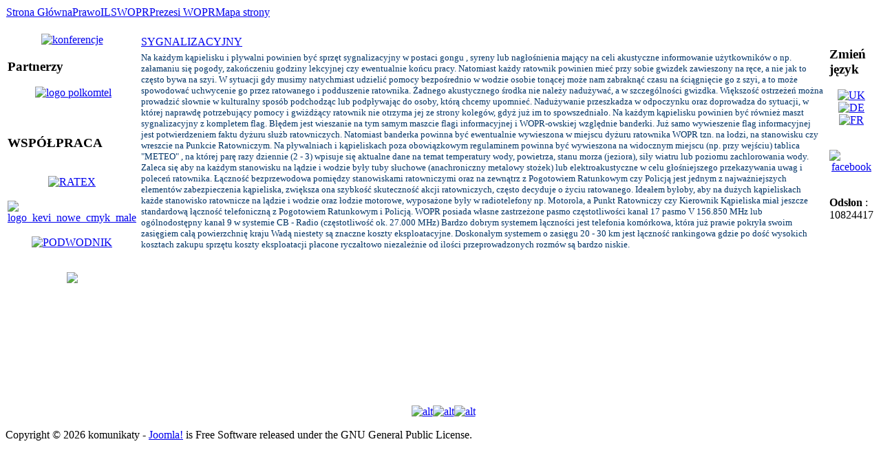

--- FILE ---
content_type: text/html; charset=utf-8
request_url: http://wopr.pl/ratownictwo/sprzt/pomocniczy/885-sygnalizacyjny
body_size: 4691
content:
<?xml version="1.0" encoding="utf-8"?>
<!DOCTYPE html PUBLIC "-//W3C//DTD XHTML 1.0 Transitional//EN" "http://www.w3.org/TR/xhtml1/DTD/xhtml1-transitional.dtd">
<html xmlns="http://www.w3.org/1999/xhtml" lang="PL">


<head>

  <base href="http://wopr.pl/ratownictwo/sprzt/pomocniczy/885-sygnalizacyjny" />
  <meta http-equiv="content-type" content="text/html; charset=utf-8" />
  <meta name="robots" content="index, follow" />
  <meta name="keywords" content="Wodne Ochotnicze Pogotowie Ratunkowe Ratownictwo Wodne WOPR Szkolenia kursy" />
  <meta name="title" content="SYGNALIZACYJNY" />
  <meta name="author" content="" />
  <meta name="description" content="Wodne Ochotnicze Pogotowie Ratunkowe Ratownictwo Wodne" />
  <meta name="generator" content="Joomla! 1.5 - Open Source Content Management" />
  <title>SYGNALIZACYJNY</title>
  <link rel="stylesheet" href="/plugins/system/jceutilities/css/jceutilities-220.css" type="text/css" />
  <link rel="stylesheet" href="/plugins/system/jceutilities/themes/light/css/style.css" type="text/css" />
  <script type="text/javascript" src="/media/system/js/mootools.js"></script>
  <script type="text/javascript" src="/plugins/system/jceutilities/js/jceutilities-220.js"></script>
  <script type="text/javascript" src="http://wopr.pl/plugins/system/mediaobject/js/mediaobject-150.js"></script>
  <script type="text/javascript" src="/media/system/js/caption.js"></script>
  <script type="text/javascript">
	window.addEvent('domready', function(){var jcepopup=new JCEUtilities({'popup':{'legacy':0,'resize':1,'icons':1,'overlay':1,'overlayopacity':0.8,'overlaycolor':"#000000",'fadespeed':500,'scalespeed':500,'hideobjects':1,'scrollpopup':1,'theme':"light",'themecustom':"",'themepath':"plugins/system/jceutilities/themes"},'tootlip':{'classname':"tooltip",'opacity':1,'speed':150,'position':"br",'offsets':"{'x': 16, 'y': 16}"},'imgpath':"plugins/system/jceutilities/img",'pngfix':0,'wmode':0});});	MediaObject.init({'flash':"9,0,124,0",'windowmedia':"5,1,52,701",'quicktime':"6,0,2,0",'realmedia':"7,0,0,0",'shockwave':"8,5,1,0"});
  </script>
<meta http-equiv="Content-Type" content="text/html; charset=utf-8" />
<meta http-equiv="Content-Style-Type" content="text/css" />
     
<link href="http://wopr.pl/templates/ja_hadar/css/template_css.css" rel="stylesheet" type="text/css"/>
<link href="http://wopr.pl/templates/ja_hadar/css/slimbox.css" rel="stylesheet" type="text/css"/>
<link href="http://wopr.pl/templates/ja_hadar/css/wide_layout.css" rel="stylesheet" type="text/css"/>

</head>
<script language="javascript" type="text/javascript" src="http://wopr.pl/templates/ja_hadar/js/slimbox.js"></script>
<body id="bd" onload="preloadimages()">

<div id="container" class="clearfix">

	<!-- BEGIN: HEADER -->
	<div id="header">
		
	</div>
	<div id="topnav">
		<table width="100%" border="0" cellpadding="0" cellspacing="1"><tr><td nowrap="nowrap"><a href="/strona-gowna" class="mainlevel" >Strona Główna</a><a href="/typography" class="mainlevel" >Prawo</a><a href="/ils" class="mainlevel" >ILS</a><a href="/struktura-wopr" class="mainlevel" >WOPR</a><a href="/prezesi-wopr" class="mainlevel" >Prezesi WOPR</a><a href="/mapa-strony" class="mainlevel" >Mapa strony</a></td></tr></table>	</div>
	<div id="pathway">
				&nbsp;&nbsp;&nbsp;	</div>
  <div class="barshadow"></div>
	<!-- END: HEADER -->

	<!-- BEGIN: MAIN -->
	<div id="main" class="clearfix">
				<!-- BEGIN: RIGHT COLUMN -->
<table><tr><td valign="top">
		<div id="leftcol">
					<div class="moduletable">
					<div style="text-align: center;"><a href="http://www.wopr.pl/PREZENTACJA_na_50.lecie.pptx"><img class="img_left" src="/images/stories/medal.gif" border="0" alt="" width="120" /></a></div>		</div>
			<div class="moduletable">
					<div style="text-align: center;"><a href="/ratownictwo/sprzt/pomocniczy/1192"><img src="/images/stories/zdjcia/2014/konferencje.png" alt="konferencje" width="100" height="98" /></a></div>		</div>
			<div class="moduletable">
					<h3>Partnerzy</h3>
					<p style="text-align: center"> <a href="http://www.polkomtel.com.pl/" target="_blank"><img src="/images/logo/polkomtel_plus_logo_lte.png" border="0" alt="logo polkomtel" title="POLKOMTEL" width="100%" /></a></p><p style="text-align: center">&nbsp;</p>		</div>
			<div class="moduletable">
					<h3>WSPÓŁPRACA</h3>
					<div style="text-align: center"><span style="color: #003366"><br /> <a href="http://www.ratex.com.pl" target="_blank"><img src="/images/stories/RATEX.bmp" border="0" alt="RATEX" width="90" /></a></span></div> <div style="text-align: center"><span style="color: #003366"><br /></span></div> <div style="text-align: center"><span style="color: #003366"><a href="http://kevisport.pl/" target="_blank"><img src="/images/stories/2015/logo_kevi_nowe_cmyk_male.jpg" border="0" alt="logo_kevi_nowe_cmyk_male" width="100" height="18" /></a></span></div> <div style="text-align: center"><span style="color: #003366"><br /></span></div> <div style="text-align: center"><a href="http://podwodnik.org.pl/" target="_blank"><img src="/images/stories/2015/przodownik/PODWODNIK.jpg" border="0" alt="PODWODNIK" width="100" height="75" /></a></div><div style="text-align: center"> </div> <div style="text-align: center"><span style="color: #003366"> <p><a href="http://www.digimes.pl"><img src="/images/stories/loga/digimes-logo2.png" border="0" /></a></p><p>&nbsp;</p><p>&nbsp;</p> </span></div>		</div>
			</div>
		</td><td valign="top">
		<!-- END: RIGHT COLUMN -->
		<!-- BEGIN: CONTENT -->
		<div id="content" class="clearfix">
			<table class="contentpaneopen">
<tr>
		<td class="contentheading" width="100%">
				<a href="/ratownictwo/sprzt/pomocniczy/885-sygnalizacyjny" class="contentpagetitle">
			SYGNALIZACYJNY</a>
			</td>
				
		
					</tr>
</table>

<table class="contentpaneopen">



<tr>
<td valign="top">
<span style="font-size: 10pt; color: navy; font-family: 'Verdana','sans-serif'"><span style="color: #003366;">Na każdym kąpielisku i pływalni powinien być sprzęt sygnalizacyjny w postaci gongu , syreny lub nagłośnienia mający na celi akustyczne informowanie użytkowników o np. załamaniu się pogody, zakończeniu godziny lekcyjnej czy ewentualnie końcu pracy. Natomiast każdy ratownik powinien mieć przy sobie gwizdek zawieszony na ręce, a nie jak to często bywa na szyi. W sytuacji gdy musimy natychmiast udzielić pomocy bezpośrednio w wodzie osobie tonącej może nam zabraknąć czasu na ściągnięcie go z szyi, a to może spowodować uchwycenie go przez ratowanego i podduszenie ratownika. Żadnego akustycznego środka nie należy nadużywać, a w szczególności gwizdka. Większość ostrzeżeń można prowadzić słownie w kulturalny sposób podchodząc lub podpływając do osoby, którą chcemy upomnieć. Nadużywanie przeszkadza w odpoczynku oraz doprowadza do sytuacji, w której naprawdę potrzebujący pomocy i gwiżdżący ratownik nie otrzyma jej ze strony kolegów, gdyż już im to spowszedniało. Na każdym kąpielisku powinien być również maszt sygnalizacyjny z kompletem flag. Błędem jest wieszanie na tym samym maszcie flagi informacyjnej i WOPR-owskiej względnie banderki. Już samo wywieszenie flag informacyjnej jest potwierdzeniem faktu dyżuru służb ratowniczych. Natomiast banderka powinna być ewentualnie wywieszona w miejscu dyżuru ratownika WOPR tzn. na łodzi, na stanowisku czy wreszcie na Punkcie Ratowniczym. Na pływalniach i kąpieliskach poza obowiązkowym regulaminem powinna być wywieszona na widocznym miejscu (np. przy wejściu) tablica "METEO" , na której parę razy dziennie (2 - 3) wpisuje się aktualne dane na temat temperatury wody, powietrza, stanu morza (jeziora), siły wiatru lub poziomu zachlorowania wody. Zaleca się aby na każdym stanowisku na lądzie i wodzie były tuby słuchowe (anachroniczny metalowy stożek) lub elektroakustyczne w celu głośniejszego przekazywania uwag i poleceń ratownika. Łączność bezprzewodowa pomiędzy stanowiskami ratowniczymi oraz na zewnątrz z Pogotowiem Ratunkowym czy Policją jest jednym z najważniejszych elementów zabezpieczenia kąpieliska, zwiększa ona szybkość skuteczność akcji ratowniczych, często decyduje o życiu ratowanego. Ideałem byłoby, aby na dużych kąpieliskach każde stanowisko ratownicze na lądzie i wodzie oraz łodzie motorowe, wyposażone były w radiotelefony np. Motorola, a Punkt Ratowniczy czy Kierownik Kąpieliska miał jeszcze standardową łączność telefoniczną z Pogotowiem Ratunkowym i Policją. WOPR posiada własne zastrzeżone pasmo częstotliwości kanał 17 pasmo V 156.850 MHz lub ogólnodostępny kanał 9 w systemie CB - Radio (częstotliwość ok. 27.000 MHz) Bardzo dobrym systemem łączności jest telefonia komórkowa, która już prawie pokryła swoim zasięgiem całą powierzchnię kraju Wadą niestety są znaczne koszty eksploatacyjne. Doskonałym systemem o zasięgu 20 - 30 km jest łączność rankingowa gdzie po dość wysokich kosztach zakupu sprzętu koszty eksploatacji płacone ryczałtowo niezależnie od ilości przeprowadzonych rozmów są bardzo niskie.</span></span></td>
</tr>

</table>
<span class="article_separator">&nbsp;</span>
		</div>
		<!-- END: CONTENT -->
		</td><td valign="top">
		<!-- BEGIN: RIGHT COLUMN -->
		<div id="rightcol">
					<div class="moduletable">
					<h3>Zmień język</h3>
					<p style="text-align: center;"><a href="http://translate.google.com/translate?u=http://www.wopr.pl/&amp;langpair=pl|en"><img src="http://lifesaving.pl/infusions/translate_panel/images/uk-flag.gif" alt="UK" /></a> <a href="http://translate.google.com/translate?u=http://www.wopr.pl/&amp;langpair=pl|de"><img src="http://lifesaving.pl/infusions/translate_panel/images/gm-flag.gif" alt="DE" /></a> <a href="http://translate.google.com/translate?u=http://www.wopr.pl/&amp;langpair=pl|fr"><img src="http://lifesaving.pl/infusions/translate_panel/images/fr-flag.gif" alt="FR" /></a></p>
<p style="text-align: center;"><br /><a href="http://www.facebook.com/pages/Wodne-Ochotnicze-Pogotowie-Ratunkowe/282046385184749"><img src="/images/stories/fb.jpg" alt="facebook" width="80" /></a></p>		</div>
			<div class="moduletable">
					<div><img class="img_left" src="/images/banners/slajd.gif" border="0" alt="" width="120" height="90" /> <a href="/ratownictwo/sprzt/pomocniczy/848-program-ubezpieczenia-dla-ratownikow-wopr"></a> <a href="http://www.plywambezpromili.org.pl"><img class="img_left" src="/images/stories/plywam_log.jpg" border="0" alt="" width="110" /></a> <a href="http://www.wopr.pl/index.php?option=com_content&amp;view=article&amp;id=1047%3Aakcja-wear-it&amp;Itemid=75"><img class="img_left" src="/images/stories/wear_it_wopr_4.jpg" alt="" width="110" /></a> <a href="http://www.msport.gov.pl/aktualnosci-turystyka/2906-Akcja-informacyjno-edukacyjna-Bezpieczna-Woda-"><img class="img_left" src="/images/stories/bezpieczna_woda0.png" border="0" alt="" width="110" height="154" /></a><a href="http://www.msport.gov.pl/turystyka/zimowa-edycja-akcji-informacyjno-edukacyjnej-bezpieczna-woda?edit_mode=true"><img class="img_left" src="/images/stories/bezp_H2o_zima_logo.png" border="0" alt="" width="110" /></a> <a href="http://www.plytkawyobraznia.pl/"><img class="img_left" src="/images/stories/plakat.gif" border="0" alt="" width="110" height="154" /></a> <a href="http://wypoczynek.men.gov.pl/"><img class="img_left" src="/images/stories/logo_wypoczynek3.jpg" border="0" alt="" /></a></div>		</div>
			<div class="moduletable">
					<strong>Odsłon</strong> : 10824417<br />
		</div>
			</div>
		<!-- END: RIGHT COLUMN -->

</td></tr></table>
	</div>
	<!-- END: MAIN -->

	<!-- BEGIN: FOOTER -->
	<div id="footer">
		<br />
<p class="verdana_niebieska" align="center"> </p>
<p align="center"><a href="http://www.msw.gov.pl/" target="_blank"><img src="/images/stories/MSW.jpg" border="0" alt="" height="65" align="middle" /></a> <a href="http://www.mon.gov.pl/pl/index/" target="_blank"><img src="/images/stories/loga/mon.png" border="0" alt="" align="middle" /></a> <a href="http://www.straz.gov.pl" target="_blank"><img src="/images/stories/loga/psp.png" border="0" alt="" align="middle" /></a> <a href="http://policja.pl"><img src="/images/stories/loga/policja_logo.png" border="0" alt="" align="middle" /></a><br /><a href="http://www.integracja.org" target="_blank"><img src="/images/stories/loga/integracja_logo.png" border="0" alt="" align="middle" /></a> <a href="http://www.prc.krakow.pl" target="_blank"><img src="/images/stories/loga/prr.png" border="0" alt="" align="middle" /></a> <a href="http://www.pspn.org/" target="_blank"><img src="/images/stories/pspn_logo.jpg" border="0" alt="alt" align="middle" /></a><a href="http://www.suho.pl"><img src="/images/stories/su-ho.jpg" border="0" alt="alt" height="30" align="middle" /></a><a href="http://www.polskieradio.pl/Jedynka"><img src="/images/stories/Program_1_PR.jpg" border="0" alt="alt" align="middle" /></a></p>	</div>
	<!-- END: FOOTER -->
</div>

<div id="copyright">
	
Copyright &copy; 2026 komunikaty 
- <a href="http://www.joomla.org">Joomla!</a> is Free Software released under the GNU General Public License. </br>
</div>

</body>

</html>
